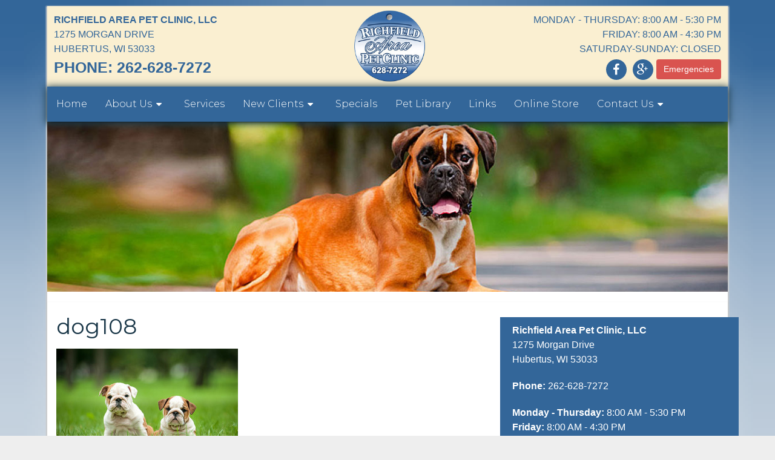

--- FILE ---
content_type: text/html; charset=UTF-8
request_url: http://richfieldvet.com/links/dog108/
body_size: 37896
content:
<!DOCTYPE html><html class="no-js" lang="en-US"><head itemscope itemtype="http://schema.org/WebSite"><meta charset="UTF-8"> <!--[if IE ]><meta http-equiv="X-UA-Compatible" content="IE=edge,chrome=1"> <![endif]-->  <script defer src="https://www.googletagmanager.com/gtag/js?id=G-JPE5MRY4YK"></script> <script defer src="[data-uri]"></script> <link rel="profile" href="http://gmpg.org/xfn/11" /><link rel="icon" href="/wp-content/uploads/2016/08/apple-touch-icon-144-precomposed.png" type="image/x-icon" /><meta name="msapplication-TileColor" content="#FFFFFF"><meta name="msapplication-TileImage" content="/wp-content/uploads/2016/08/apple-touch-icon-144-precomposed.png"><link rel="apple-touch-icon-precomposed" href="/wp-content/uploads/2016/08/apple-touch-icon-144-precomposed.png" /><meta name="viewport" content="width=device-width, initial-scale=1"><meta name="apple-mobile-web-app-capable" content="yes"><meta name="apple-mobile-web-app-status-bar-style" content="black"><meta itemprop="name" content="Richfield Area Pet Clinic, LLC" /><meta itemprop="url" content="http://richfieldvet.com" /><meta itemprop="creator accountablePerson" content="Doctor Multimedia" /><link rel="pingback" href="http://richfieldvet.com/xmlrpc.php" /><meta name='robots' content='index, follow, max-image-preview:large, max-snippet:-1, max-video-preview:-1' /> <script defer src="[data-uri]"></script> <title>dog108 - Richfield Area Pet Clinic, LLC</title><link rel="canonical" href="http://richfieldvet.com/links/dog108/" /><meta property="og:locale" content="en_US" /><meta property="og:type" content="article" /><meta property="og:title" content="dog108 - Richfield Area Pet Clinic, LLC" /><meta property="og:url" content="http://richfieldvet.com/links/dog108/" /><meta property="og:site_name" content="Richfield Area Pet Clinic, LLC" /><meta property="og:image" content="http://richfieldvet.com/links/dog108" /><meta property="og:image:width" content="600" /><meta property="og:image:height" content="387" /><meta property="og:image:type" content="image/jpeg" /><meta name="twitter:card" content="summary_large_image" /> <script type="application/ld+json" class="yoast-schema-graph">{"@context":"https://schema.org","@graph":[{"@type":"WebPage","@id":"http://richfieldvet.com/links/dog108/","url":"http://richfieldvet.com/links/dog108/","name":"dog108 - Richfield Area Pet Clinic, LLC","isPartOf":{"@id":"https://richfieldvet.com/#website"},"primaryImageOfPage":{"@id":"http://richfieldvet.com/links/dog108/#primaryimage"},"image":{"@id":"http://richfieldvet.com/links/dog108/#primaryimage"},"thumbnailUrl":"http://richfieldvet.com/wp-content/uploads/2016/03/dog108.jpg","datePublished":"2016-03-29T14:46:03+00:00","breadcrumb":{"@id":"http://richfieldvet.com/links/dog108/#breadcrumb"},"inLanguage":"en-US","potentialAction":[{"@type":"ReadAction","target":["http://richfieldvet.com/links/dog108/"]}]},{"@type":"ImageObject","inLanguage":"en-US","@id":"http://richfieldvet.com/links/dog108/#primaryimage","url":"http://richfieldvet.com/wp-content/uploads/2016/03/dog108.jpg","contentUrl":"http://richfieldvet.com/wp-content/uploads/2016/03/dog108.jpg","width":600,"height":387},{"@type":"BreadcrumbList","@id":"http://richfieldvet.com/links/dog108/#breadcrumb","itemListElement":[{"@type":"ListItem","position":1,"name":"Home","item":"https://richfieldvet.com/"},{"@type":"ListItem","position":2,"name":"Links","item":"http://richfieldvet.com/links/"},{"@type":"ListItem","position":3,"name":"dog108"}]},{"@type":"WebSite","@id":"https://richfieldvet.com/#website","url":"https://richfieldvet.com/","name":"Richfield Area Pet Clinic, LLC","description":"Veterinarian and Animal Hospital in Hubertus, WI","potentialAction":[{"@type":"SearchAction","target":{"@type":"EntryPoint","urlTemplate":"https://richfieldvet.com/?s={search_term_string}"},"query-input":{"@type":"PropertyValueSpecification","valueRequired":true,"valueName":"search_term_string"}}],"inLanguage":"en-US"}]}</script> <link rel='dns-prefetch' href='//ajax.googleapis.com' /><link rel="alternate" type="application/rss+xml" title="Richfield Area Pet Clinic, LLC &raquo; Feed" href="http://richfieldvet.com/feed/" /><link rel="alternate" type="application/rss+xml" title="Richfield Area Pet Clinic, LLC &raquo; Comments Feed" href="http://richfieldvet.com/comments/feed/" /><link rel="alternate" type="application/rss+xml" title="Richfield Area Pet Clinic, LLC &raquo; dog108 Comments Feed" href="http://richfieldvet.com/links/dog108/feed/" /><link rel="alternate" title="oEmbed (JSON)" type="application/json+oembed" href="http://richfieldvet.com/wp-json/oembed/1.0/embed?url=http%3A%2F%2Frichfieldvet.com%2Flinks%2Fdog108%2F" /><link rel="alternate" title="oEmbed (XML)" type="text/xml+oembed" href="http://richfieldvet.com/wp-json/oembed/1.0/embed?url=http%3A%2F%2Frichfieldvet.com%2Flinks%2Fdog108%2F&#038;format=xml" /><style id='wp-img-auto-sizes-contain-inline-css' type='text/css'>img:is([sizes=auto i],[sizes^="auto," i]){contain-intrinsic-size:3000px 1500px}
/*# sourceURL=wp-img-auto-sizes-contain-inline-css */</style><style id='wp-emoji-styles-inline-css' type='text/css'>img.wp-smiley, img.emoji {
		display: inline !important;
		border: none !important;
		box-shadow: none !important;
		height: 1em !important;
		width: 1em !important;
		margin: 0 0.07em !important;
		vertical-align: -0.1em !important;
		background: none !important;
		padding: 0 !important;
	}
/*# sourceURL=wp-emoji-styles-inline-css */</style><style id='wp-block-library-inline-css' type='text/css'>:root{--wp-block-synced-color:#7a00df;--wp-block-synced-color--rgb:122,0,223;--wp-bound-block-color:var(--wp-block-synced-color);--wp-editor-canvas-background:#ddd;--wp-admin-theme-color:#007cba;--wp-admin-theme-color--rgb:0,124,186;--wp-admin-theme-color-darker-10:#006ba1;--wp-admin-theme-color-darker-10--rgb:0,107,160.5;--wp-admin-theme-color-darker-20:#005a87;--wp-admin-theme-color-darker-20--rgb:0,90,135;--wp-admin-border-width-focus:2px}@media (min-resolution:192dpi){:root{--wp-admin-border-width-focus:1.5px}}.wp-element-button{cursor:pointer}:root .has-very-light-gray-background-color{background-color:#eee}:root .has-very-dark-gray-background-color{background-color:#313131}:root .has-very-light-gray-color{color:#eee}:root .has-very-dark-gray-color{color:#313131}:root .has-vivid-green-cyan-to-vivid-cyan-blue-gradient-background{background:linear-gradient(135deg,#00d084,#0693e3)}:root .has-purple-crush-gradient-background{background:linear-gradient(135deg,#34e2e4,#4721fb 50%,#ab1dfe)}:root .has-hazy-dawn-gradient-background{background:linear-gradient(135deg,#faaca8,#dad0ec)}:root .has-subdued-olive-gradient-background{background:linear-gradient(135deg,#fafae1,#67a671)}:root .has-atomic-cream-gradient-background{background:linear-gradient(135deg,#fdd79a,#004a59)}:root .has-nightshade-gradient-background{background:linear-gradient(135deg,#330968,#31cdcf)}:root .has-midnight-gradient-background{background:linear-gradient(135deg,#020381,#2874fc)}:root{--wp--preset--font-size--normal:16px;--wp--preset--font-size--huge:42px}.has-regular-font-size{font-size:1em}.has-larger-font-size{font-size:2.625em}.has-normal-font-size{font-size:var(--wp--preset--font-size--normal)}.has-huge-font-size{font-size:var(--wp--preset--font-size--huge)}.has-text-align-center{text-align:center}.has-text-align-left{text-align:left}.has-text-align-right{text-align:right}.has-fit-text{white-space:nowrap!important}#end-resizable-editor-section{display:none}.aligncenter{clear:both}.items-justified-left{justify-content:flex-start}.items-justified-center{justify-content:center}.items-justified-right{justify-content:flex-end}.items-justified-space-between{justify-content:space-between}.screen-reader-text{border:0;clip-path:inset(50%);height:1px;margin:-1px;overflow:hidden;padding:0;position:absolute;width:1px;word-wrap:normal!important}.screen-reader-text:focus{background-color:#ddd;clip-path:none;color:#444;display:block;font-size:1em;height:auto;left:5px;line-height:normal;padding:15px 23px 14px;text-decoration:none;top:5px;width:auto;z-index:100000}html :where(.has-border-color){border-style:solid}html :where([style*=border-top-color]){border-top-style:solid}html :where([style*=border-right-color]){border-right-style:solid}html :where([style*=border-bottom-color]){border-bottom-style:solid}html :where([style*=border-left-color]){border-left-style:solid}html :where([style*=border-width]){border-style:solid}html :where([style*=border-top-width]){border-top-style:solid}html :where([style*=border-right-width]){border-right-style:solid}html :where([style*=border-bottom-width]){border-bottom-style:solid}html :where([style*=border-left-width]){border-left-style:solid}html :where(img[class*=wp-image-]){height:auto;max-width:100%}:where(figure){margin:0 0 1em}html :where(.is-position-sticky){--wp-admin--admin-bar--position-offset:var(--wp-admin--admin-bar--height,0px)}@media screen and (max-width:600px){html :where(.is-position-sticky){--wp-admin--admin-bar--position-offset:0px}}

/*# sourceURL=wp-block-library-inline-css */</style><style id='global-styles-inline-css' type='text/css'>:root{--wp--preset--aspect-ratio--square: 1;--wp--preset--aspect-ratio--4-3: 4/3;--wp--preset--aspect-ratio--3-4: 3/4;--wp--preset--aspect-ratio--3-2: 3/2;--wp--preset--aspect-ratio--2-3: 2/3;--wp--preset--aspect-ratio--16-9: 16/9;--wp--preset--aspect-ratio--9-16: 9/16;--wp--preset--color--black: #000000;--wp--preset--color--cyan-bluish-gray: #abb8c3;--wp--preset--color--white: #ffffff;--wp--preset--color--pale-pink: #f78da7;--wp--preset--color--vivid-red: #cf2e2e;--wp--preset--color--luminous-vivid-orange: #ff6900;--wp--preset--color--luminous-vivid-amber: #fcb900;--wp--preset--color--light-green-cyan: #7bdcb5;--wp--preset--color--vivid-green-cyan: #00d084;--wp--preset--color--pale-cyan-blue: #8ed1fc;--wp--preset--color--vivid-cyan-blue: #0693e3;--wp--preset--color--vivid-purple: #9b51e0;--wp--preset--gradient--vivid-cyan-blue-to-vivid-purple: linear-gradient(135deg,rgb(6,147,227) 0%,rgb(155,81,224) 100%);--wp--preset--gradient--light-green-cyan-to-vivid-green-cyan: linear-gradient(135deg,rgb(122,220,180) 0%,rgb(0,208,130) 100%);--wp--preset--gradient--luminous-vivid-amber-to-luminous-vivid-orange: linear-gradient(135deg,rgb(252,185,0) 0%,rgb(255,105,0) 100%);--wp--preset--gradient--luminous-vivid-orange-to-vivid-red: linear-gradient(135deg,rgb(255,105,0) 0%,rgb(207,46,46) 100%);--wp--preset--gradient--very-light-gray-to-cyan-bluish-gray: linear-gradient(135deg,rgb(238,238,238) 0%,rgb(169,184,195) 100%);--wp--preset--gradient--cool-to-warm-spectrum: linear-gradient(135deg,rgb(74,234,220) 0%,rgb(151,120,209) 20%,rgb(207,42,186) 40%,rgb(238,44,130) 60%,rgb(251,105,98) 80%,rgb(254,248,76) 100%);--wp--preset--gradient--blush-light-purple: linear-gradient(135deg,rgb(255,206,236) 0%,rgb(152,150,240) 100%);--wp--preset--gradient--blush-bordeaux: linear-gradient(135deg,rgb(254,205,165) 0%,rgb(254,45,45) 50%,rgb(107,0,62) 100%);--wp--preset--gradient--luminous-dusk: linear-gradient(135deg,rgb(255,203,112) 0%,rgb(199,81,192) 50%,rgb(65,88,208) 100%);--wp--preset--gradient--pale-ocean: linear-gradient(135deg,rgb(255,245,203) 0%,rgb(182,227,212) 50%,rgb(51,167,181) 100%);--wp--preset--gradient--electric-grass: linear-gradient(135deg,rgb(202,248,128) 0%,rgb(113,206,126) 100%);--wp--preset--gradient--midnight: linear-gradient(135deg,rgb(2,3,129) 0%,rgb(40,116,252) 100%);--wp--preset--font-size--small: 13px;--wp--preset--font-size--medium: 20px;--wp--preset--font-size--large: 36px;--wp--preset--font-size--x-large: 42px;--wp--preset--spacing--20: 0.44rem;--wp--preset--spacing--30: 0.67rem;--wp--preset--spacing--40: 1rem;--wp--preset--spacing--50: 1.5rem;--wp--preset--spacing--60: 2.25rem;--wp--preset--spacing--70: 3.38rem;--wp--preset--spacing--80: 5.06rem;--wp--preset--shadow--natural: 6px 6px 9px rgba(0, 0, 0, 0.2);--wp--preset--shadow--deep: 12px 12px 50px rgba(0, 0, 0, 0.4);--wp--preset--shadow--sharp: 6px 6px 0px rgba(0, 0, 0, 0.2);--wp--preset--shadow--outlined: 6px 6px 0px -3px rgb(255, 255, 255), 6px 6px rgb(0, 0, 0);--wp--preset--shadow--crisp: 6px 6px 0px rgb(0, 0, 0);}:where(.is-layout-flex){gap: 0.5em;}:where(.is-layout-grid){gap: 0.5em;}body .is-layout-flex{display: flex;}.is-layout-flex{flex-wrap: wrap;align-items: center;}.is-layout-flex > :is(*, div){margin: 0;}body .is-layout-grid{display: grid;}.is-layout-grid > :is(*, div){margin: 0;}:where(.wp-block-columns.is-layout-flex){gap: 2em;}:where(.wp-block-columns.is-layout-grid){gap: 2em;}:where(.wp-block-post-template.is-layout-flex){gap: 1.25em;}:where(.wp-block-post-template.is-layout-grid){gap: 1.25em;}.has-black-color{color: var(--wp--preset--color--black) !important;}.has-cyan-bluish-gray-color{color: var(--wp--preset--color--cyan-bluish-gray) !important;}.has-white-color{color: var(--wp--preset--color--white) !important;}.has-pale-pink-color{color: var(--wp--preset--color--pale-pink) !important;}.has-vivid-red-color{color: var(--wp--preset--color--vivid-red) !important;}.has-luminous-vivid-orange-color{color: var(--wp--preset--color--luminous-vivid-orange) !important;}.has-luminous-vivid-amber-color{color: var(--wp--preset--color--luminous-vivid-amber) !important;}.has-light-green-cyan-color{color: var(--wp--preset--color--light-green-cyan) !important;}.has-vivid-green-cyan-color{color: var(--wp--preset--color--vivid-green-cyan) !important;}.has-pale-cyan-blue-color{color: var(--wp--preset--color--pale-cyan-blue) !important;}.has-vivid-cyan-blue-color{color: var(--wp--preset--color--vivid-cyan-blue) !important;}.has-vivid-purple-color{color: var(--wp--preset--color--vivid-purple) !important;}.has-black-background-color{background-color: var(--wp--preset--color--black) !important;}.has-cyan-bluish-gray-background-color{background-color: var(--wp--preset--color--cyan-bluish-gray) !important;}.has-white-background-color{background-color: var(--wp--preset--color--white) !important;}.has-pale-pink-background-color{background-color: var(--wp--preset--color--pale-pink) !important;}.has-vivid-red-background-color{background-color: var(--wp--preset--color--vivid-red) !important;}.has-luminous-vivid-orange-background-color{background-color: var(--wp--preset--color--luminous-vivid-orange) !important;}.has-luminous-vivid-amber-background-color{background-color: var(--wp--preset--color--luminous-vivid-amber) !important;}.has-light-green-cyan-background-color{background-color: var(--wp--preset--color--light-green-cyan) !important;}.has-vivid-green-cyan-background-color{background-color: var(--wp--preset--color--vivid-green-cyan) !important;}.has-pale-cyan-blue-background-color{background-color: var(--wp--preset--color--pale-cyan-blue) !important;}.has-vivid-cyan-blue-background-color{background-color: var(--wp--preset--color--vivid-cyan-blue) !important;}.has-vivid-purple-background-color{background-color: var(--wp--preset--color--vivid-purple) !important;}.has-black-border-color{border-color: var(--wp--preset--color--black) !important;}.has-cyan-bluish-gray-border-color{border-color: var(--wp--preset--color--cyan-bluish-gray) !important;}.has-white-border-color{border-color: var(--wp--preset--color--white) !important;}.has-pale-pink-border-color{border-color: var(--wp--preset--color--pale-pink) !important;}.has-vivid-red-border-color{border-color: var(--wp--preset--color--vivid-red) !important;}.has-luminous-vivid-orange-border-color{border-color: var(--wp--preset--color--luminous-vivid-orange) !important;}.has-luminous-vivid-amber-border-color{border-color: var(--wp--preset--color--luminous-vivid-amber) !important;}.has-light-green-cyan-border-color{border-color: var(--wp--preset--color--light-green-cyan) !important;}.has-vivid-green-cyan-border-color{border-color: var(--wp--preset--color--vivid-green-cyan) !important;}.has-pale-cyan-blue-border-color{border-color: var(--wp--preset--color--pale-cyan-blue) !important;}.has-vivid-cyan-blue-border-color{border-color: var(--wp--preset--color--vivid-cyan-blue) !important;}.has-vivid-purple-border-color{border-color: var(--wp--preset--color--vivid-purple) !important;}.has-vivid-cyan-blue-to-vivid-purple-gradient-background{background: var(--wp--preset--gradient--vivid-cyan-blue-to-vivid-purple) !important;}.has-light-green-cyan-to-vivid-green-cyan-gradient-background{background: var(--wp--preset--gradient--light-green-cyan-to-vivid-green-cyan) !important;}.has-luminous-vivid-amber-to-luminous-vivid-orange-gradient-background{background: var(--wp--preset--gradient--luminous-vivid-amber-to-luminous-vivid-orange) !important;}.has-luminous-vivid-orange-to-vivid-red-gradient-background{background: var(--wp--preset--gradient--luminous-vivid-orange-to-vivid-red) !important;}.has-very-light-gray-to-cyan-bluish-gray-gradient-background{background: var(--wp--preset--gradient--very-light-gray-to-cyan-bluish-gray) !important;}.has-cool-to-warm-spectrum-gradient-background{background: var(--wp--preset--gradient--cool-to-warm-spectrum) !important;}.has-blush-light-purple-gradient-background{background: var(--wp--preset--gradient--blush-light-purple) !important;}.has-blush-bordeaux-gradient-background{background: var(--wp--preset--gradient--blush-bordeaux) !important;}.has-luminous-dusk-gradient-background{background: var(--wp--preset--gradient--luminous-dusk) !important;}.has-pale-ocean-gradient-background{background: var(--wp--preset--gradient--pale-ocean) !important;}.has-electric-grass-gradient-background{background: var(--wp--preset--gradient--electric-grass) !important;}.has-midnight-gradient-background{background: var(--wp--preset--gradient--midnight) !important;}.has-small-font-size{font-size: var(--wp--preset--font-size--small) !important;}.has-medium-font-size{font-size: var(--wp--preset--font-size--medium) !important;}.has-large-font-size{font-size: var(--wp--preset--font-size--large) !important;}.has-x-large-font-size{font-size: var(--wp--preset--font-size--x-large) !important;}
/*# sourceURL=global-styles-inline-css */</style><style id='classic-theme-styles-inline-css' type='text/css'>/*! This file is auto-generated */
.wp-block-button__link{color:#fff;background-color:#32373c;border-radius:9999px;box-shadow:none;text-decoration:none;padding:calc(.667em + 2px) calc(1.333em + 2px);font-size:1.125em}.wp-block-file__button{background:#32373c;color:#fff;text-decoration:none}
/*# sourceURL=/wp-includes/css/classic-themes.min.css */</style><link rel='stylesheet' id='schema-stylesheet-css' href='http://richfieldvet.com/wp-content/cache/autoptimize/css/autoptimize_single_ebf149b30c8b89ba112d4e1cefc448d4.css' type='text/css' media='all' /><style id='schema-stylesheet-inline-css' type='text/css'>body {background-color:#eeeeee;background-image:url(/wp-content/uploads/2016/03/bck.png);background-repeat:repeat;background-attachment:scroll;background-position:left top;background-size:cover;}
        .pace .pace-progress, #mobile-menu-wrapper ul li a:hover, .page-numbers.current, .pagination a:hover, .single .pagination a:hover .current { background: #336699; }
        .postauthor h5, .single_post a, .textwidget a, .pnavigation2 a, .sidebar.c-4-12 a:hover, footer .widget li a:hover, .sidebar.c-4-12 a:hover, .reply a, .title a:hover, .post-info a:hover, .widget .thecomment, #tabber .inside li a:hover, .readMore a:hover, .fn a, a, a:hover, #secondary-navigation .navigation ul li a:hover, .readMore a, #primary-navigation a:hover, #secondary-navigation .navigation ul .current-menu-item a, .widget .wp_review_tab_widget_content a, .sidebar .wpt_widget_content a { color:#336699; }
         a#pull, #commentform input#submit, #mtscontact_submit, .mts-subscribe input[type='submit'], .widget_product_search input[type='submit'], #move-to-top:hover, .currenttext, .pagination a:hover, .pagination .nav-previous a:hover, .pagination .nav-next a:hover, #load-posts a:hover, .single .pagination a:hover .currenttext, .single .pagination > .current .currenttext, #tabber ul.tabs li a.selected, .tagcloud a, .navigation ul .sfHover a, .woocommerce a.button, .woocommerce-page a.button, .woocommerce button.button, .woocommerce-page button.button, .woocommerce input.button, .woocommerce-page input.button, .woocommerce #respond input#submit, .woocommerce-page #respond input#submit, .woocommerce #content input.button, .woocommerce-page #content input.button, .woocommerce .bypostauthor:after, #searchsubmit, .woocommerce nav.woocommerce-pagination ul li span.current, .woocommerce-page nav.woocommerce-pagination ul li span.current, .woocommerce #content nav.woocommerce-pagination ul li span.current, .woocommerce-page #content nav.woocommerce-pagination ul li span.current, .woocommerce nav.woocommerce-pagination ul li a:hover, .woocommerce-page nav.woocommerce-pagination ul li a:hover, .woocommerce #content nav.woocommerce-pagination ul li a:hover, .woocommerce-page #content nav.woocommerce-pagination ul li a:hover, .woocommerce nav.woocommerce-pagination ul li a:focus, .woocommerce-page nav.woocommerce-pagination ul li a:focus, .woocommerce #content nav.woocommerce-pagination ul li a:focus, .woocommerce-page #content nav.woocommerce-pagination ul li a:focus, .woocommerce a.button, .woocommerce-page a.button, .woocommerce button.button, .woocommerce-page button.button, .woocommerce input.button, .woocommerce-page input.button, .woocommerce #respond input#submit, .woocommerce-page #respond input#submit, .woocommerce #content input.button, .woocommerce-page #content input.button, .latestPost-review-wrapper, .latestPost .review-type-circle.latestPost-review-wrapper, #wpmm-megamenu .review-total-only, .sbutton, #searchsubmit, .widget .wpt_widget_content #tags-tab-content ul li a, .widget .review-total-only.large-thumb { background-color:#336699; color: #fff!important; }
        .related-posts .title a:hover, .latestPost .title a { color: #336699; }
        .navigation #wpmm-megamenu .wpmm-pagination a { background-color: #336699!important; }
        footer {background-color:#336699; }
        footer {background-image: url( http://richfieldvet.com/wp-content/themes/mts_schema/images/nobg.png );}
        .copyrights { background-color: #336699; }
        .flex-control-thumbs .flex-active{ border-top:3px solid #336699;}
        .wpmm-megamenu-showing.wpmm-light-scheme { background-color:#336699!important; }
        
        
        
        
        
        
			
/*# sourceURL=schema-stylesheet-inline-css */</style><link rel='stylesheet' id='owl-carousel-css' href='http://richfieldvet.com/wp-content/cache/autoptimize/css/autoptimize_single_7267e42675f78bcdfd2d804417390c84.css' type='text/css' media='all' /><link rel='stylesheet' id='fontawesome-css' href='http://richfieldvet.com/wp-content/themes/mts_schema/css/font-awesome.min.css' type='text/css' media='all' /><link rel='stylesheet' id='responsive-css' href='http://richfieldvet.com/wp-content/cache/autoptimize/css/autoptimize_single_3c593750b1b44814591ac304eb37dbf2.css' type='text/css' media='all' /> <script defer type="text/javascript" src="http://ajax.googleapis.com/ajax/libs/jquery/1.12.4/jquery.min.js" id="jquery-js"></script> <script defer id="customscript-js-extra" src="[data-uri]"></script> <script defer type="text/javascript" src="http://richfieldvet.com/wp-content/cache/autoptimize/js/autoptimize_single_c5655c5c308f74f68f98894c84420964.js" id="customscript-js"></script> <link rel="https://api.w.org/" href="http://richfieldvet.com/wp-json/" /><link rel="alternate" title="JSON" type="application/json" href="http://richfieldvet.com/wp-json/wp/v2/media/182" /><link rel="EditURI" type="application/rsd+xml" title="RSD" href="http://richfieldvet.com/xmlrpc.php?rsd" /><link rel='shortlink' href='http://richfieldvet.com/?p=182' /><link href="//fonts.googleapis.com/css?family=Roboto+Slab:normal|Raleway:500|Montserrat:300|Roboto+Slab:300|Montserrat:normal&amp;subset=latin" rel="stylesheet" type="text/css"><style type="text/css">#logo a { font-family: 'Roboto Slab'; font-weight: normal; font-size: 32px; color: #222222;text-transform: uppercase; }
#primary-navigation a { font-family: 'Raleway'; font-weight: 500; font-size: 13px; color: #777777; }
#secondary-navigation a { font-family: 'Montserrat'; font-weight: 300; font-size: 16px; color: #ffffff;text-transform: uppercase; }
.latestPost .title a { font-family: 'Roboto Slab'; font-weight: 300; font-size: 38px; color: #0274be; }
.single-title { font-family: 'Roboto Slab'; font-weight: 300; font-size: 38px; color: #222222; }
body { font-family: Tahoma, Geneva, sans-serif; font-weight: normal; font-size: 16px; color: #444444; }
#sidebar .widget h3 { font-family: 'Roboto Slab'; font-weight: normal; font-size: 20px; color: #222222;text-transform: uppercase; }
#sidebar .widget { font-family: 'Raleway'; font-weight: 500; font-size: 16px; color: #444444; }
.footer-widgets h3 { font-family: 'Roboto Slab'; font-weight: normal; font-size: 18px; color: #ffffff;text-transform: uppercase; }
.f-widget a, footer .wpt_widget_content a, footer .wp_review_tab_widget_content a, footer .wpt_tab_widget_content a, footer .widget .wp_review_tab_widget_content a { font-family: 'Raleway'; font-weight: 500; font-size: 16px; color: #999999; }
.footer-widgets, .f-widget .top-posts .comment_num, footer .meta, footer .twitter_time, footer .widget .wpt_widget_content .wpt-postmeta, footer .widget .wpt_comment_content, footer .widget .wpt_excerpt, footer .wp_review_tab_widget_content .wp-review-tab-postmeta, footer .advanced-recent-posts p, footer .popular-posts p, footer .category-posts p { font-family: 'Raleway'; font-weight: 500; font-size: 16px; color: #777777; }
#copyright-note { font-family: Tahoma, Geneva, sans-serif; font-weight: normal; font-size: 16px; color: #7e7d7d; }
h1 { font-family: 'Montserrat'; font-weight: normal; font-size: 36px; color: #1a3748; }
h2 { font-family: 'Montserrat'; font-weight: normal; font-size: 28px; color: #1a3748; }
h3 { font-family: 'Montserrat'; font-weight: normal; font-size: 22px; color: #1a3748; }
h4 { font-family: 'Montserrat'; font-weight: normal; font-size: 20px; color: #1a3748; }
h5 { font-family: 'Roboto Slab'; font-weight: normal; font-size: 18px; color: #222222; }
h6 { font-family: 'Roboto Slab'; font-weight: normal; font-size: 16px; color: #222222; }</style></head><body id="blog" class="attachment wp-singular attachment-template-default attachmentid-182 attachment-jpeg wp-theme-mts_schema wp-child-theme-beachdoctor-schema-child main" itemscope itemtype="http://schema.org/WebPage"><div class="main-container"><header id="site-header" class="main-header regular_header" role="banner" itemscope itemtype="http://schema.org/WPHeader"><div id="regular-header"><div class="container"><div class="headerPhone hide-xs"><p><strong>RICHFIELD AREA PET CLINIC, LLC</strong></p><p>1275 MORGAN DRIVE <br> HUBERTUS, WI 53033</p><p class="phoned"><strong>PHONE: <a href="tel:262-628-7272">262-628-7272</a></strong></p></div><div class="logo-wrap"><h2 id="logo" class="image-logo" itemprop="headline"> <a href="http://richfieldvet.com"><img src="/wp-content/uploads/2016/03/logo-trans.png" alt="Richfield Area Pet Clinic, LLC" /></a></h2></div><div class="headerInfo hide-xs"><p>MONDAY - THURSDAY: 8:00 AM - 5:30 PM <br> FRIDAY: 8:00 AM - 4:30 PM <br> SATURDAY-SUNDAY: CLOSED</p> <a href="/after-hours-emergencies/" class="btn btn-danger">Emergencies</a><div class="header-social-icons"> <a href="https://www.facebook.com/Richfield-Area-Pet-Clinic-644780365598906/?rf=1651518088416711" class="header-facebook" target="_blank"><span class="fa fa-facebook"></span></a> <a href="https://plus.google.com/102427158039494177511/about" class="header-google-plus" target="_blank"><span class="fa fa-google-plus"></span></a></div></div></div></div><div id="header"><div class="container"><div id="secondary-navigation" class="secondary-navigation" role="navigation" itemscope itemtype="http://schema.org/SiteNavigationElement"> <a href="#" id="pull" class="toggle-mobile-menu">Menu</a><nav class="navigation clearfix mobile-menu-wrapper"><ul id="menu-main-menu" class="menu clearfix"><li id="menu-item-102" class="menu-item menu-item-type-custom menu-item-object-custom menu-item-102"><a href="/">Home</a></li><li id="menu-item-103" class="menu-item menu-item-type-post_type menu-item-object-page menu-item-has-children menu-item-103"><a href="http://richfieldvet.com/about-us/">About Us</a><ul class="sub-menu"><li id="menu-item-110" class="menu-item menu-item-type-post_type menu-item-object-page menu-item-110"><a href="http://richfieldvet.com/our-team/">Our Team</a></li></ul></li><li id="menu-item-112" class="menu-item menu-item-type-post_type menu-item-object-page menu-item-112"><a href="http://richfieldvet.com/services/">Services</a></li><li id="menu-item-108" class="menu-item menu-item-type-post_type menu-item-object-page menu-item-has-children menu-item-108"><a href="http://richfieldvet.com/new-clients/">New Clients</a><ul class="sub-menu"><li id="menu-item-109" class="menu-item menu-item-type-post_type menu-item-object-page menu-item-109"><a href="http://richfieldvet.com/online-forms/">Online Forms</a></li></ul></li><li id="menu-item-113" class="menu-item menu-item-type-post_type menu-item-object-page menu-item-113"><a href="http://richfieldvet.com/specials/">Specials</a></li><li id="menu-item-111" class="menu-item menu-item-type-post_type menu-item-object-page menu-item-111"><a href="http://richfieldvet.com/pet-library/">Pet Library</a></li><li id="menu-item-107" class="menu-item menu-item-type-post_type menu-item-object-page menu-item-107"><a href="http://richfieldvet.com/links/">Links</a></li><li id="menu-item-114" class="menu-item menu-item-type-custom menu-item-object-custom menu-item-114"><a target="_blank" href="https://richfieldvet.vetsfirstchoice.com/">Online Store</a></li><li id="menu-item-106" class="menu-item menu-item-type-post_type menu-item-object-page menu-item-has-children menu-item-106"><a href="http://richfieldvet.com/contact-us/">Contact Us</a><ul class="sub-menu"><li id="menu-item-105" class="menu-item menu-item-type-post_type menu-item-object-page menu-item-105"><a href="http://richfieldvet.com/appointments/">Appointments</a></li><li id="menu-item-104" class="menu-item menu-item-type-post_type menu-item-object-page menu-item-104"><a href="http://richfieldvet.com/after-hours-emergencies/">After Hours Emergencies</a></li></ul></li></ul></nav></div></div></div></header><div class="innerImage"> <img src="/wp-content/uploads/2016/03/inner.jpg" /></div><div id="page" class="single"><article class="article"><div id="content_box" ><div id="post-182" class="g post post-182 attachment type-attachment status-inherit"><div class="single_page"><header><h1 class="title entry-title">dog108</h1></header><div class="post-content box mark-links entry-content"><p class="attachment"><a href='http://richfieldvet.com/wp-content/uploads/2016/03/dog108.jpg'><img fetchpriority="high" decoding="async" width="300" height="194" src="http://richfieldvet.com/wp-content/uploads/2016/03/dog108-300x194.jpg" class="attachment-medium size-medium" alt="" srcset="http://richfieldvet.com/wp-content/uploads/2016/03/dog108-300x194.jpg 300w, http://richfieldvet.com/wp-content/uploads/2016/03/dog108.jpg 600w" sizes="(max-width: 300px) 100vw, 300px" /></a></p></div></div></div></div><div class="col-md-4 col-xs-12 box02"><div class="hospitalDetails"><div class="paddingBox2"><p><strong>Richfield Area Pet Clinic, LLC</strong><br> 1275 Morgan Drive<br> Hubertus, WI 53033</p><p><strong>Phone:</strong> 262-628-7272</p><p><strong>Monday - Thursday:</strong> 8:00 AM - 5:30 PM<br> <strong>Friday:</strong> 8:00 AM - 4:30 PM<br> <strong>Saturday - Sunday:</strong> Closed</p></div></div><div id="text-9" class="widget widget_text"><h3 class="widget-title">Find Us</h3><div class="textwidget"><iframe src="https://www.google.com/maps/embed?pb=!1m18!1m12!1m3!1d2906.7774784955986!2d-88.1935376850782!3d43.23512488738286!2m3!1f0!2f0!3f0!3m2!1i1024!2i768!4f13.1!3m3!1m2!1s0x880455deddf3c63d%3A0x48147725d410ca73!2sRichfield+Area+Pet+Clinic!5e0!3m2!1sen!2sus!4v1457552215466" width="100%" frameborder="0" style="border:0" allowfullscreen=""></iframe></div></div></div><div class="clear"></div></article></div><footer id="site-footer" role="contentinfo" itemscope itemtype="http://schema.org/WPFooter"><div class="copyrights"><div class="container"><div class="row" id="copyright-note"> <span><a href=" http://richfieldvet.com/" title=" Veterinarian and Animal Hospital in Hubertus, WI">Richfield Area Pet Clinic, LLC</a> Copyright &copy; 2026.</span><div class="to-top"><p>1275 Morgan Drive, Hubertus, WI 53033<br> 262-628-7272</p><p><a href="http://doctormultimedia.com/" target="_blank">Veterinary Website</a> by <a href="http://doctormultimedia.com/" target="_blank">DOCTOR Multimedia</a> | <a href="/accessibility/">Accessibility</a></p>&nbsp;</div></div></div></div></footer></div> <script type="speculationrules">{"prefetch":[{"source":"document","where":{"and":[{"href_matches":"/*"},{"not":{"href_matches":["/wp-*.php","/wp-admin/*","/wp-content/uploads/*","/wp-content/*","/wp-content/plugins/*","/wp-content/themes/beachdoctor-schema-child/*","/wp-content/themes/mts_schema/*","/*\\?(.+)"]}},{"not":{"selector_matches":"a[rel~=\"nofollow\"]"}},{"not":{"selector_matches":".no-prefetch, .no-prefetch a"}}]},"eagerness":"conservative"}]}</script> <script defer type="text/javascript" src="http://richfieldvet.com/wp-includes/js/comment-reply.min.js" id="comment-reply-js" data-wp-strategy="async" fetchpriority="low"></script> <script defer id="owl-carousel-js-extra" src="[data-uri]"></script> <script defer type="text/javascript" src="http://richfieldvet.com/wp-content/themes/mts_schema/js/owl.carousel.min.js" id="owl-carousel-js"></script> <script id="wp-emoji-settings" type="application/json">{"baseUrl":"https://s.w.org/images/core/emoji/17.0.2/72x72/","ext":".png","svgUrl":"https://s.w.org/images/core/emoji/17.0.2/svg/","svgExt":".svg","source":{"concatemoji":"http://richfieldvet.com/wp-includes/js/wp-emoji-release.min.js"}}</script> <script type="module">/*! This file is auto-generated */
const a=JSON.parse(document.getElementById("wp-emoji-settings").textContent),o=(window._wpemojiSettings=a,"wpEmojiSettingsSupports"),s=["flag","emoji"];function i(e){try{var t={supportTests:e,timestamp:(new Date).valueOf()};sessionStorage.setItem(o,JSON.stringify(t))}catch(e){}}function c(e,t,n){e.clearRect(0,0,e.canvas.width,e.canvas.height),e.fillText(t,0,0);t=new Uint32Array(e.getImageData(0,0,e.canvas.width,e.canvas.height).data);e.clearRect(0,0,e.canvas.width,e.canvas.height),e.fillText(n,0,0);const a=new Uint32Array(e.getImageData(0,0,e.canvas.width,e.canvas.height).data);return t.every((e,t)=>e===a[t])}function p(e,t){e.clearRect(0,0,e.canvas.width,e.canvas.height),e.fillText(t,0,0);var n=e.getImageData(16,16,1,1);for(let e=0;e<n.data.length;e++)if(0!==n.data[e])return!1;return!0}function u(e,t,n,a){switch(t){case"flag":return n(e,"\ud83c\udff3\ufe0f\u200d\u26a7\ufe0f","\ud83c\udff3\ufe0f\u200b\u26a7\ufe0f")?!1:!n(e,"\ud83c\udde8\ud83c\uddf6","\ud83c\udde8\u200b\ud83c\uddf6")&&!n(e,"\ud83c\udff4\udb40\udc67\udb40\udc62\udb40\udc65\udb40\udc6e\udb40\udc67\udb40\udc7f","\ud83c\udff4\u200b\udb40\udc67\u200b\udb40\udc62\u200b\udb40\udc65\u200b\udb40\udc6e\u200b\udb40\udc67\u200b\udb40\udc7f");case"emoji":return!a(e,"\ud83e\u1fac8")}return!1}function f(e,t,n,a){let r;const o=(r="undefined"!=typeof WorkerGlobalScope&&self instanceof WorkerGlobalScope?new OffscreenCanvas(300,150):document.createElement("canvas")).getContext("2d",{willReadFrequently:!0}),s=(o.textBaseline="top",o.font="600 32px Arial",{});return e.forEach(e=>{s[e]=t(o,e,n,a)}),s}function r(e){var t=document.createElement("script");t.src=e,t.defer=!0,document.head.appendChild(t)}a.supports={everything:!0,everythingExceptFlag:!0},new Promise(t=>{let n=function(){try{var e=JSON.parse(sessionStorage.getItem(o));if("object"==typeof e&&"number"==typeof e.timestamp&&(new Date).valueOf()<e.timestamp+604800&&"object"==typeof e.supportTests)return e.supportTests}catch(e){}return null}();if(!n){if("undefined"!=typeof Worker&&"undefined"!=typeof OffscreenCanvas&&"undefined"!=typeof URL&&URL.createObjectURL&&"undefined"!=typeof Blob)try{var e="postMessage("+f.toString()+"("+[JSON.stringify(s),u.toString(),c.toString(),p.toString()].join(",")+"));",a=new Blob([e],{type:"text/javascript"});const r=new Worker(URL.createObjectURL(a),{name:"wpTestEmojiSupports"});return void(r.onmessage=e=>{i(n=e.data),r.terminate(),t(n)})}catch(e){}i(n=f(s,u,c,p))}t(n)}).then(e=>{for(const n in e)a.supports[n]=e[n],a.supports.everything=a.supports.everything&&a.supports[n],"flag"!==n&&(a.supports.everythingExceptFlag=a.supports.everythingExceptFlag&&a.supports[n]);var t;a.supports.everythingExceptFlag=a.supports.everythingExceptFlag&&!a.supports.flag,a.supports.everything||((t=a.source||{}).concatemoji?r(t.concatemoji):t.wpemoji&&t.twemoji&&(r(t.twemoji),r(t.wpemoji)))});
//# sourceURL=http://richfieldvet.com/wp-includes/js/wp-emoji-loader.min.js</script> </body></html>

--- FILE ---
content_type: text/css
request_url: http://richfieldvet.com/wp-content/cache/autoptimize/css/autoptimize_single_ebf149b30c8b89ba112d4e1cefc448d4.css
body_size: 2584
content:
@import url(//richfieldvet.com/wp-content/themes/beachdoctor-schema-child/../mts_schema/style.css);.accessibility-location-right .accessability_container{right:-180px}.accessibility-location-right .accessability_container.active{right:0!important}.access_container_inner{margin-top:5px}body .accessability_container.dark_theme .a_module{margin-bottom:5px;border:0}body .accessability_container button.wah-action-button{font-size:13px !important;border-radius:3px}.accessability_container.dark_theme.active button.aicon_link{background-color:#fff!important;color:#000!important}.wahout.aicon_link{top:5px;border-radius:5px}button.close_container{line-height:28px;height:28px;border-radius:3px}html .a_module_title{display:none!important}html button.wahout.aicon_link img{opacity:0;display:none;visibility:hidden}html button.aicon_link{background-color:#29627d!important}html button.wahout.aicon_link:before{font-family:fontAwesome;content:"\f193";line-height:48px;color:#fff;font-size:32px}.dark_theme.active button.wahout.aicon_link:before{color:#000!important}html body .accessability_container{width:180px!important;height:100%;max-height:405px}body .access_container_inner .a_module{border:0 !important;padding-bottom:0 !important}div.main-container{max-width:1124px;margin:10px auto;background:#FFFFFF!important;-moz-box-shadow:0px 2px 2px 2px #ccc;-webkit-box-shadow:0px 2px 2px 2px #ccc;box-shadow:0px 2px 2px 2px #ccc}#secondary-navigation .navigation ul ul li{background:#4777af}.btn{color:#fff !important;background:#46b8da;padding:6px 12px;text-transform:uppercase;border-radius:10px;-moz-border-radius:10px;box-shadow:none;text-transform:capitalize}.alignleft{float:left;margin:0 20px 20px 0;border:2px solid #ececec;margin-bottom:20px;-webkit-box-shadow:0 8px 6px -6px #000;-moz-box-shadow:0 8px 6px -6px #000;box-shadow:0 8px 6px -6px #000}.alignright{float:right;margin:0 0 20px 20px;border:2px solid #ececec;margin-bottom:20px;-webkit-box-shadow:0 8px 6px -6px #000;-moz-box-shadow:0 8px 6px -6px #000;box-shadow:0 8px 6px -6px #000}.alignnone{border:2px solid #ececec;margin-bottom:20px;-webkit-box-shadow:0 8px 6px -6px #000;-moz-box-shadow:0 8px 6px -6px #000;box-shadow:0 8px 6px -6px #000}.center{text-align:Center}.clear{clear:both}.main-header{background:#faefd1}#header{background:#369;-moz-box-shadow:0px 2px 12px 2px #1b3c4e;-webkit-box-shadow:0px 2px 12px 2px #1b3c4e;box-shadow:0px 2px 12px 2px #1b3c4e}.navigation{-webkit-box-shadow:0 5px 5px -6px black!important;-moz-box-shadow:0 5px 5px -6px black!important;box-shadow:0 5px 5px -6px black!important}#secondary-navigation .navigation ul li:hover a{color:#000}.logo-wrap{margin:auto;width:207px;position:absolute;left:0;right:0}.headerInfo .btn-danger{float:right;background-color:#d9534f;border-color:#d43f3a;padding:6px 12px;margin-bottom:0;font-size:14px;border-radius:4px;box-shadow:none}.headerPhone,.headerInfo{float:left;width:31%;padding:1%}.homepage .logo-wrap{margin:10px 0 0;position:absolute;top:20px;left:-17px;z-index:1;overflow:visible}.homepage #logo:before{content:"";width:0;height:0;border-style:solid;border-width:0 15px 15px 0;border-color:transparent #2f5465 transparent transparent;position:absolute;bottom:-10px;left:0;tranform z-index:100;display:block}#secondary-navigation a{padding:17px 15px;text-transform:capitalize !important}.buttons .slideButton{display:block;background:#faefd1;text-align:left !important;padding:11px 10px 12px 20px !important;margin-bottom:5px !important}.buttons .slideButton p,.buttons .slideButton a{color:#369 !important;font-size:24px !important;text-transform:uppercase;margin-bottom:0 !important}.slider_wrapper{overflow:hidden}.slider_wrapper .buttons{float:left;width:25%}.slider_wrapper .primary-slider-container{float:left;width:75%}.homepage #logo{margin-bottom:0}.homepage #logo a{float:none;display:block;position:relative}.homepage #logo img{float:none}.headerInfo{width:42%;text-align:right;margin-top:0;float:right;color:#369}.headerInfo p{margin-bottom:5px}.headerPhone{margin-top:0;width:30%}.headerPhone p{margin:0;color:#369}.headerPhone a{color:#369 !important}.phoned{font-size:25px;margin-bottom:10px}div.header-social-icons{background:0 0;border:0}div.header-social-icons a{background:#fff;border-radius:50%;padding:10px;width:30px;text-align:center;line-height:30px;margin:0 5px;font-size:26px}div.header-social-icons:before{border:0}#primary-navigation .header-social-icons a,.header-social-icons a{padding:0 10px}.newCon{height:295px;background-position:center center;background-size:cover}.newCon a{display:block;position:relative;width:100%;height:100%}.primary-slider-container{max-width:100%;float:none;width:100%;overflow:hidden;margin:0}.primary-slider-container .slide-caption{float:none;padding:0 0 0 20px;position:absolute;z-index:100;bottom:0;text-align:left;left:0;right:0;width:675px;display:block;background:0 0}.owl-controls{display:none}.slide-title{font-size:28px !important;line-height:34px;text-shadow:none !important}.owl-carousel .owl-item img{max-width:100% !important}.primary-slider .owl-dots{bottom:8%;top:inherit;right:16%}.newCon{position:relative}.newCon:before{position:absolute;content:'';left:0;width:100%;height:100%;background:rgba(0,0,0,.3)}#page{padding-top:0;width:100%;max-width:100%}.homeBoxes{margin:0 auto;margin-top:0;text-align:left;max-width:1110px;padding:45px 0;border-top:1px solid #d4d4d4;border-bottom:1px solid #d4d4d4}.homeBoxes h3{color:#000;font-size:32px;margin-top:0}.homeBoxes p{margin-bottom:10px}.homeBoxes .box01,.homeBoxes .box02,.homeBoxes .box03{float:left;width:61.66666667%;position:relative;padding:1%}.homeBoxes .box02{float:right;width:33.33%}.homeWidgets{margin:30px auto;text-align:left}.homeWidgets h2{text-align:center}.homeWidgets p:last-of-type{height:auto !important;text-align:center}.widgetBox{padding:0 10px;width:33.3%;box-sizing:border-box;float:left;margin:0}.widgetBox .widget{padding:10px;height:400px;border:1px #cacaca solid;-webkit-box-shadow:0 5px 5px -4px black!important;-moz-box-shadow:0 5px 5px -4px black!important;box-shadow:0 5px 5px -4px black!important;text-align:center}.widgetBox h3{text-align:center}.widgetBox.noMargin{margin-right:0}.widgetBox img{width:100%}.textwidget p{font-size:16px;line-height:20px}.deskTop{display:none}.hospitalDetails{display:block;position:relative;text-align:left;font-size:16px;margin:10px -33px 20px 0;padding:10px 20px 20px;background:#369!important;color:#fff;border:0 solid #1b3c4e}.hospitalDetails:before{content:"";width:0;height:0;border-style:solid;border-width:16px 15px 0 0;border-color:#2f5465 transparent transparent;position:absolute;bottom:-16px;right:0}.current-menu-ancestor .current-menu-item a{color:#000 !important}#page.single{float:left}.article #content_box{float:left;width:65%}.article .box02{width:33%;float:right}.article{padding:15px;background:0 0;margin:10px auto;float:none;width:100% !important}.page h1.title{margin-bottom:20px}.copyrights{padding-left:20px;padding-bottom:0}#copyright-note span{display:none}.to-top{float:none}#copyright-note .to-top span{display:inline-block;font-size:16px;line-height:24px}#copyright-note .to-top a{color:#fff !important}.hide-d{display:none}footer,.to-top{color:#fff}.main-header .container{background:0 0}#logo a{float:none !important}@media screen and (max-width:1100px){#secondary-navigation a{padding:17px 6px;font-size:15px !important}.phoned{font-size:21px}}@media screen and (max-width:870px){.headerPhone,.headerInfo,.slider_wrapper .buttons{display:none}.slider_wrapper .primary-slider-container{width:100%}.logo-wrap{position:relative;float:none}}@media screen and (max-width:767px){.hospitalDetails{width:100%;margin:10px auto;padding:0}.paddingBox2{padding:10px}.widgetBox .widget{height:auto}.hospitalDetails:before{display:none}.main-header{margin-bottom:10px}.deskTop{display:block}.copyrights{padding-left:0}.homeWidgets p:first-of-type{height:auto}.hide-d{display:block}#header{background:0 0;padding:0 0 10px;margin-bottom:0}.mobileBtn{margin-bottom:0}.mobileBtn a,.hours{display:block;color:#fff;text-align:center;background:#369;padding:10px;border-radius:10px;-moz-border-radius:10px;margin:10px !important}.mobileBtn.phoneBtn{font-size:20px}#post-40 .single_page div{float:none !important}.primary-slider-container,.hide-xs{display:none}.container,.welcome .container,.widgetBox{width:96%;padding:2%}.innerImage,.article .box02{display:none}.article #content_box{width:100%}.homeBoxes,.homeWidgets,.welcome,.footerSocial,div.footer .copy{width:100%;height:auto}.box01,.box02,.box03{width:96%;float:none;margin-bottom:20px;padding:2%}.welcome{margin:20px auto}.homeBoxes .box01,.homeBoxes .box02,.homeBoxes .box03{width:98%}.post-content img{height:auto !important}.footer-widgets.widgets-num-4 .f-widget:nth-child(even),.footer-widgets.widgets-num-3 .f-widget:nth-child(even),.footer-widgets.widgets-num-4 .f-widget,.footer-widgets.widgets-num-3 .f-widget{width:100% !important;max-width:100% !important}}.footer_logos{background:#fff;padding:20px 10px;text-align:center;margin-top:30px}.footer_logos img{height:45px !important}div.header-social-icons a{background:#369;border-radius:50%;padding:7px;width:20px;text-align:center;line-height:20px;margin:0 5px;color:#fff;font-size:20px}div.header-social-icons{margin-left:9px}.navigation ul li a:hover{background:#1b3c4e !important;color:#fff !important;margin-top:-5px;-webkit-box-shadow:0 5px 5px -6px #000;-moz-box-shadow:0 5px 5px -6px #000;box-shadow:0 5px 5px -6px #000}a{-webkit-transition:all .3s ease-in-out !important;transition:all .3s ease-in-out !important}.current-menu-item a{background:#1b3c4e;color:#fff !important;margin-top:-5px!important}ul ul.sub-menu a:hover{color:#217695 !important}